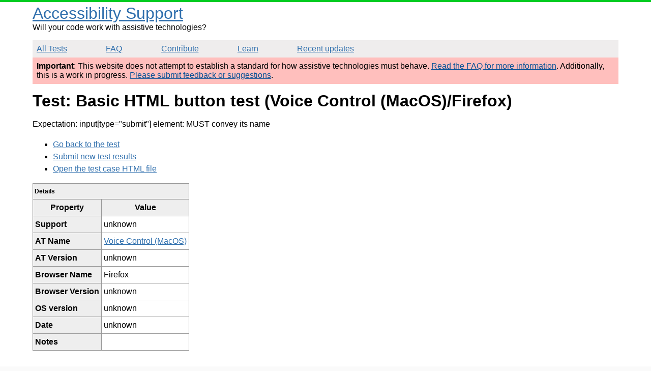

--- FILE ---
content_type: text/html; charset=utf-8
request_url: https://a11ysupport.io/tests/tech__html__buttons/html__input(type-submit)_element/convey_name/vc_macos/firefox
body_size: 1743
content:
<!DOCTYPE html><html lang="en"><head><title>vc_macos/firefox | Test: Basic HTML button test | Accessibility Support</title><meta charset="utf-8"><meta name="viewport" content="width=device-width,initial-scale=1"><link rel="canonical" href="https://a11ysupport.io/tests/tech__html__buttons/html__input(type-submit)_element/convey_name/vc_macos/firefox"><link rel="stylesheet" href="/stylesheets/style.css"><script src="/js/vendor/details-polyfill.js"></script><script src="/js/vendor/formdata.min.js"></script><script src="/js/head.js"></script></head><body><header role="banner"><a class="skip-nav" href="#main" id="skip-nav">Skip to main content</a><div class="logo-area"><div class="site-title"><a href="/">Accessibility Support</a></div><span>Will your code work with assistive technologies?</span></div><nav role="navigation"><ul><li><a href="/tests">All Tests</a></li><li><a href="/faq">FAQ</a></li><li><a href="/contribute">Contribute</a></li><li><a href="/learn">Learn</a></li><li><a href="/updates">Recent updates</a></li></ul></nav></header><main role="main" id="main" tabindex="-1"><div class="beta-warning"><p><strong>Important</strong>: This website does not attempt to establish a standard for how assistive technologies must behave. <a href="/faq">Read the FAQ for more information</a>. Additionally, this is a work in progress. <a href="https://github.com/accessibilitysupported/accessibilitysupported/issues/new">Please submit feedback or suggestions</a>.</p></div><div class="content"><h1>Test: Basic HTML button test (Voice Control (MacOS)/Firefox)</h1><p>Expectation: input[type=&quot;submit&quot;] element: MUST convey its name</p><ul><li><a href="/tests/tech__html__buttons">Go back to the test</a></li><li><a href="/tests/tech__html__buttons/run">Submit new test results</a></li><li><a href="/tests/html/html/buttons.html">Open the test case HTML file</a></li></ul><table><caption>Details</caption><thead><tr><th>Property</th><th>Value</th></tr></thead><tbody><tr><th scope="row">Support</th><td>unknown</td></tr><tr><th scope="row">AT Name</th><td><a href="/learn/at/vc_macos">Voice Control (MacOS)</a></td></tr><tr><th scope="row">AT Version</th><td>unknown</td></tr><tr><th scope="row">Browser Name</th><td>Firefox</td></tr><tr><th scope="row">Browser Version</th><td>unknown</td></tr><tr><th scope="row">OS version</th><td>unknown</td></tr><tr><th scope="row">Date</th><td>unknown</td></tr><tr><th scope="row">Notes</th><td></td></tr></tbody></table></div></main><footer role="contentinfo"><p>This work was originally created by Michael Fairchild. This is a community-driven and open source project. Text and data is available under the <a href="https://creativecommons.org/licenses/by/4.0/">Creative Commons Attribution 4.0 International License</a>.</p><p><a href="https://github.com/accessibilitysupported/accessibilitysupported/">Find us on GitHub</a></p><script>// only show the focus outline for skip nav if a keyboard event triggered it.
var skipnav = document.querySelector('#skip-nav');
var main = document.querySelector('main');
skipnav.addEventListener('click', function () {
  main.classList.add('show-focus-outline');
  main.focus();
});
main.addEventListener('blur', function () {
  main.classList.remove('show-focus-outline');
});</script></footer><script defer src="https://static.cloudflareinsights.com/beacon.min.js/vcd15cbe7772f49c399c6a5babf22c1241717689176015" integrity="sha512-ZpsOmlRQV6y907TI0dKBHq9Md29nnaEIPlkf84rnaERnq6zvWvPUqr2ft8M1aS28oN72PdrCzSjY4U6VaAw1EQ==" data-cf-beacon='{"version":"2024.11.0","token":"bd826788996246748f43360a47b9bb4a","r":1,"server_timing":{"name":{"cfCacheStatus":true,"cfEdge":true,"cfExtPri":true,"cfL4":true,"cfOrigin":true,"cfSpeedBrain":true},"location_startswith":null}}' crossorigin="anonymous"></script>
</body></html>